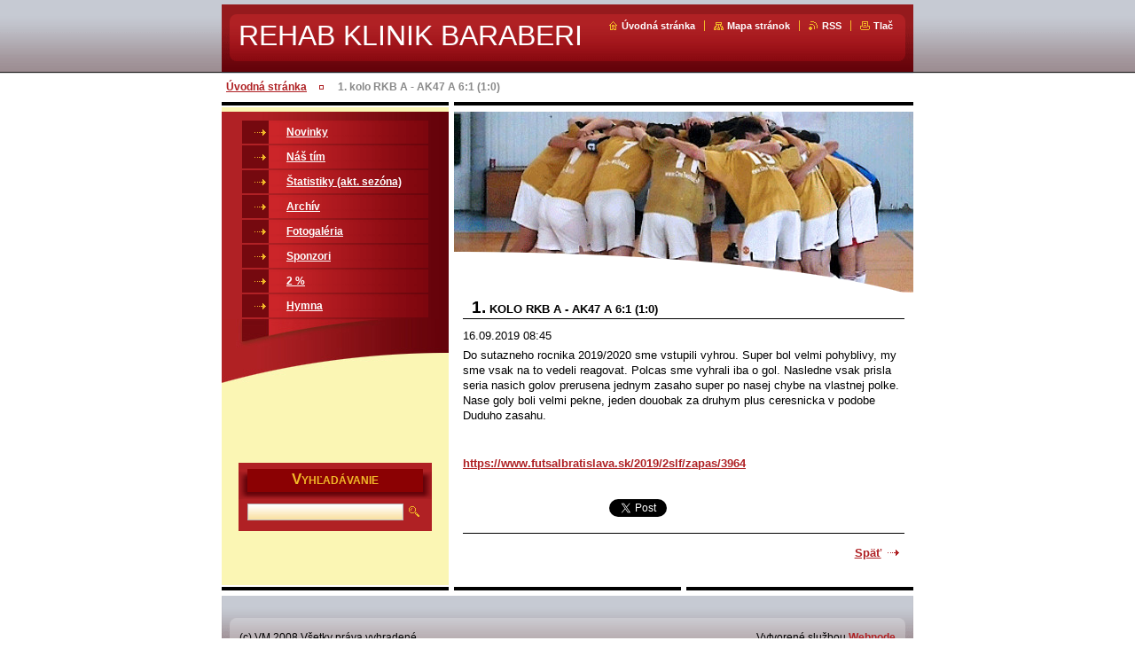

--- FILE ---
content_type: text/html; charset=UTF-8
request_url: https://www.baraberi.sk/news/a1-kolo-rkb-a-ak47-a-6-1-1-0/
body_size: 5729
content:
<!--[if lte IE 9]><!DOCTYPE HTML PUBLIC "-//W3C//DTD HTML 4.01 Transitional//EN" "https://www.w3.org/TR/html4/loose.dtd"><![endif]-->
<!DOCTYPE html>

<!--[if IE]><html class="ie" lang="sk"><![endif]-->
<!--[if gt IE 9]><!--> 
<html lang="sk">
<!--<![endif]-->

<head>
    <!--[if lt IE 8]><meta http-equiv="X-UA-Compatible" content="IE=EmulateIE7"><![endif]--><!--[if IE 8]><meta http-equiv="X-UA-Compatible" content="IE=EmulateIE8"><![endif]--><!--[if IE 9]><meta http-equiv="X-UA-Compatible" content="IE=EmulateIE9"><![endif]-->
    <base href="https://www.baraberi.sk/">
  <meta charset="utf-8">
  <meta name="description" content="">
  <meta name="keywords" content="">
  <meta name="generator" content="Webnode">
  <meta name="apple-mobile-web-app-capable" content="yes">
  <meta name="apple-mobile-web-app-status-bar-style" content="black">
  <meta name="format-detection" content="telephone=no">
    <meta name="google-site-verification" content="Qxi29Jg9EhNm1occKCZ3wRBDpIPvqwXwmUtavQHnvUY">
  <link rel="icon" type="image/svg+xml" href="/favicon.svg" sizes="any">  <link rel="icon" type="image/svg+xml" href="/favicon16.svg" sizes="16x16">  <link rel="icon" href="/favicon.ico"><link rel="canonical" href="https://www.baraberi.sk/news/a1-kolo-rkb-a-ak47-a-6-1-1-0/">
<script type="text/javascript">(function(i,s,o,g,r,a,m){i['GoogleAnalyticsObject']=r;i[r]=i[r]||function(){
			(i[r].q=i[r].q||[]).push(arguments)},i[r].l=1*new Date();a=s.createElement(o),
			m=s.getElementsByTagName(o)[0];a.async=1;a.src=g;m.parentNode.insertBefore(a,m)
			})(window,document,'script','//www.google-analytics.com/analytics.js','ga');ga('create', 'UA-797705-6', 'auto',{"name":"wnd_header"});ga('wnd_header.set', 'dimension1', 'W1');ga('wnd_header.set', 'anonymizeIp', true);ga('wnd_header.send', 'pageview');var pageTrackerAllTrackEvent=function(category,action,opt_label,opt_value){ga('send', 'event', category, action, opt_label, opt_value)};</script>
  <link rel="alternate" type="application/rss+xml" href="https://baraberi.sk/rss/all.xml" title="">
<!--[if lte IE 9]><style type="text/css">.cke_skin_webnode iframe {vertical-align: baseline !important;}</style><![endif]-->
    <title>1. kolo RKB A - AK47  A  6:1 (1:0) :: REHAB KLINIK BARABERI</title>
    <meta name="robots" content="index, follow">
    <meta name="googlebot" content="index, follow">
    
    <script type="text/javascript" src="https://d11bh4d8fhuq47.cloudfront.net/_system/skins/v8/50000859/js/generic.js"></script>
    
    <link href="https://d11bh4d8fhuq47.cloudfront.net/_system/skins/v8/50000859/css/style.css" rel="stylesheet" type="text/css" media="screen,projection,handheld,tv">
    <link href="https://d11bh4d8fhuq47.cloudfront.net/_system/skins/v8/50000859/css/print.css" rel="stylesheet" type="text/css" media="print">

				<script type="text/javascript">
				/* <![CDATA[ */
					
					if (typeof(RS_CFG) == 'undefined') RS_CFG = new Array();
					RS_CFG['staticServers'] = new Array('https://d11bh4d8fhuq47.cloudfront.net/');
					RS_CFG['skinServers'] = new Array('https://d11bh4d8fhuq47.cloudfront.net/');
					RS_CFG['filesPath'] = 'https://www.baraberi.sk/_files/';
					RS_CFG['filesAWSS3Path'] = 'https://c34a323032.clvaw-cdnwnd.com/c680c25d622edb55b1a985d1799b411f/';
					RS_CFG['lbClose'] = 'Zavrieť';
					RS_CFG['skin'] = 'default';
					if (!RS_CFG['labels']) RS_CFG['labels'] = new Array();
					RS_CFG['systemName'] = 'Webnode';
						
					RS_CFG['responsiveLayout'] = 0;
					RS_CFG['mobileDevice'] = 0;
					RS_CFG['labels']['copyPasteSource'] = 'Viac tu:';
					
				/* ]]> */
				</script><script type="text/javascript" src="https://d11bh4d8fhuq47.cloudfront.net/_system/client/js/compressed/frontend.package.1-3-108.js?ph=c34a323032"></script><style type="text/css"></style></head>

<body>
<div id="pageFrameWrapper">

<div id="pageFrame">

    <!-- ~ ~ ~ ~ ~ ~ ~ ~ ~ ~ ~ ~ ~ ~ ~ ~ ~ ~ ~ ~ ~ ~ ~ ~ ~ ~ ~ ~ ~ ~ ~ ~ ~ ~ ~ ~ ~ ~ ~ ~ 
    ALL EXCEPT FOOT BLOCK
    ~ ~ ~ ~ ~ ~ ~ ~ ~ ~ ~ ~ ~ ~ ~ ~ ~ ~ ~ ~ ~ ~ ~ ~ ~ ~ ~ ~ ~ ~ ~ ~ ~ ~ ~ ~ ~ ~ ~ ~ -->
    
    <div id="pageFrameCont">

        <!-- ~ ~ ~ ~ ~ ~ ~ ~ ~ ~ ~ ~ ~ ~ ~ ~ ~ ~ ~ ~ ~ ~ ~ ~ ~ ~ ~ ~ ~ ~ ~ ~ ~ ~ ~ ~ ~ ~ ~ ~ 
        TOP BLOCK
        ~ ~ ~ ~ ~ ~ ~ ~ ~ ~ ~ ~ ~ ~ ~ ~ ~ ~ ~ ~ ~ ~ ~ ~ ~ ~ ~ ~ ~ ~ ~ ~ ~ ~ ~ ~ ~ ~ ~ ~ -->
        
        
        <div class="topBlock">
        
            <div id="logo"><a href="home/" title="Prejsť na úvodnú stránku."><span id="rbcSystemIdentifierLogo">REHAB KLINIK BARABERI</span></a></div>            
            <div id="topBar">            

                <div id="languageSelect"></div>			

                <ul class="tbLinkList">
                    <li class="tbLinkHomepage first"><a href="home/" title="Prejsť na úvodnú stránku.">Úvodná stránka</a></li>
                    <li class="tbLinkSitemap"><a href="/sitemap/" title="Prejsť na mapu stránok.">Mapa stránok</a></li>
                    <li class="tbLinkRss"><a href="/rss/" title="RSS kanály">RSS</a></li>
                    <li class="tbLinkPrint"><a href="#" onclick="window.print(); return false;" title="Vytlačiť stránku">Tlač</a></li>
                </ul>
            
            </div>
            <p class="tbSlogan">
               <span id="rbcCompanySlogan" class="rbcNoStyleSpan"></span>            </p>
            
        </div> <!-- /class="topBlock" -->
        
        
        <!-- ~ ~ ~ ~ ~ ~ ~ ~ ~ ~ ~ ~ ~ ~ ~ ~ ~ ~ ~ ~ ~ ~ ~ ~ ~ ~ ~ ~ ~ ~ ~ ~ ~ ~ ~ ~ ~ ~ ~ ~ 
        /TOP BLOCK
        ~ ~ ~ ~ ~ ~ ~ ~ ~ ~ ~ ~ ~ ~ ~ ~ ~ ~ ~ ~ ~ ~ ~ ~ ~ ~ ~ ~ ~ ~ ~ ~ ~ ~ ~ ~ ~ ~ ~ ~ --> 
        
        
        <hr class="hidden">
        
        
        <!-- ~ ~ ~ ~ ~ ~ ~ ~ ~ ~ ~ ~ ~ ~ ~ ~ ~ ~ ~ ~ ~ ~ ~ ~ ~ ~ ~ ~ ~ ~ ~ ~ ~ ~ ~ ~ ~ ~ ~ ~ 
        NAVIGATOR BLOCK
        ~ ~ ~ ~ ~ ~ ~ ~ ~ ~ ~ ~ ~ ~ ~ ~ ~ ~ ~ ~ ~ ~ ~ ~ ~ ~ ~ ~ ~ ~ ~ ~ ~ ~ ~ ~ ~ ~ ~ ~ -->
        
        <div id="pageNavigator" class="rbcContentBlock">        <div class="navigatorBlock">            <div class="navigatorBlockIn">        <a class="navFirstPage" href="/home/">Úvodná stránka</a><span><span>&gt;</span></span><span id="navCurrentPage">1. kolo RKB A - AK47  A  6:1 (1:0)</span>            </div> <!-- /class="navigatorBlockIn" -->        </div> <!-- /id="navigatorBlock" -->        <hr class="hidden"></div>        
        
        <!-- ~ ~ ~ ~ ~ ~ ~ ~ ~ ~ ~ ~ ~ ~ ~ ~ ~ ~ ~ ~ ~ ~ ~ ~ ~ ~ ~ ~ ~ ~ ~ ~ ~ ~ ~ ~ ~ ~ ~ ~ 
        /NAVIGATOR BLOCK
        ~ ~ ~ ~ ~ ~ ~ ~ ~ ~ ~ ~ ~ ~ ~ ~ ~ ~ ~ ~ ~ ~ ~ ~ ~ ~ ~ ~ ~ ~ ~ ~ ~ ~ ~ ~ ~ ~ ~ ~ -->
        
        
        <!-- ~ ~ ~ ~ ~ ~ ~ ~ ~ ~ ~ ~ ~ ~ ~ ~ ~ ~ ~ ~ ~ ~ ~ ~ ~ ~ ~ ~ ~ ~ ~ ~ ~ ~ ~ ~ ~ ~ ~ ~ 
        MAIN CONTENT - CSS COLUMNS DESIGN
        ~ ~ ~ ~ ~ ~ ~ ~ ~ ~ ~ ~ ~ ~ ~ ~ ~ ~ ~ ~ ~ ~ ~ ~ ~ ~ ~ ~ ~ ~ ~ ~ ~ ~ ~ ~ ~ ~ ~ ~ -->
        
        
        <div class="contTopSpacer"><!-- / --></div>
        
        <div class="colDesign">
        
            <div class="colD1 colMain">
    
                <div class="colTopBorder"><!-- / --></div>
                
                <div class="contImg"><img src="https://c34a323032.clvaw-cdnwnd.com/c680c25d622edb55b1a985d1799b411f/200000292-616e86267a/50000000.jpg?ph=c34a323032" width="518" height="204" alt=""><span class="contImgCut"><!-- / --></span></div>
                
                


				<!-- ~ ~ ~ ~ ~ ~ ~ ~ ~ ~ ~ ~ ~ ~ ~ ~ ~ ~ ~ ~ ~ ~ ~ ~ ~ ~ ~ ~ ~ ~ ~ ~ ~ ~ ~ ~ ~ ~ ~ ~ 
                CONTENT BLOCK
                ~ ~ ~ ~ ~ ~ ~ ~ ~ ~ ~ ~ ~ ~ ~ ~ ~ ~ ~ ~ ~ ~ ~ ~ ~ ~ ~ ~ ~ ~ ~ ~ ~ ~ ~ ~ ~ ~ ~ ~ -->
                <div class="contBlock">
                    
                    <div class="contOut">

		

                        <h1>1. kolo RKB A - AK47  A  6:1 (1:0)</h1>
                        
                        <div class="contIn">
                        
                            <!-- ~ ~ ~ ~ ~ ~ ~ ~ ~ ~ ~ ~ ~ ~ ~ ~ ~ ~ ~ ~ ~ ~ ~ ~ ~ ~ ~ ~ ~ ~ ~ ~ ~ ~ ~ ~ ~ ~ ~ ~ 
                            WSW BOX
                            ~ ~ ~ ~ ~ ~ ~ ~ ~ ~ ~ ~ ~ ~ ~ ~ ~ ~ ~ ~ ~ ~ ~ ~ ~ ~ ~ ~ ~ ~ ~ ~ ~ ~ ~ ~ ~ ~ ~ ~ -->
                            <div class="wsw">

                                16.09.2019 08:45

                                <p>Do sutazneho rocnika 2019/2020 sme vstupili vyhrou. Super bol velmi pohyblivy, my sme vsak na to vedeli reagovat. Polcas sme vyhrali iba o gol. Nasledne vsak prisla seria nasich golov prerusena jednym zasaho super po nasej chybe na vlastnej polke. Nase goly boli velmi pekne, jeden douobak za druhym plus ceresnicka v podobe Duduho zasahu.</p><p><br></p><p><a href="https://www.futsalbratislava.sk/2019/2slf/zapas/3964">https://www.futsalbratislava.sk/2019/2slf/zapas/3964</a></p><p><br></p>

                            </div> <!-- /class="wsw" -->
                            <!-- ~ ~ ~ ~ ~ ~ ~ ~ ~ ~ ~ ~ ~ ~ ~ ~ ~ ~ ~ ~ ~ ~ ~ ~ ~ ~ ~ ~ ~ ~ ~ ~ ~ ~ ~ ~ ~ ~ ~ ~ 
                            /WSW BOX
                            ~ ~ ~ ~ ~ ~ ~ ~ ~ ~ ~ ~ ~ ~ ~ ~ ~ ~ ~ ~ ~ ~ ~ ~ ~ ~ ~ ~ ~ ~ ~ ~ ~ ~ ~ ~ ~ ~ ~ ~ -->
                            
                            
                            
                            <div class="rbcBookmarks"><div id="rbcBookmarks200002620"></div></div>
		<script type="text/javascript">
			/* <![CDATA[ */
			Event.observe(window, 'load', function(){
				var bookmarks = '<div style=\"float:left;\"><div style=\"float:left;\"><iframe src=\"//www.facebook.com/plugins/like.php?href=https://www.baraberi.sk/news/a1-kolo-rkb-a-ak47-a-6-1-1-0/&amp;send=false&amp;layout=button_count&amp;width=165&amp;show_faces=false&amp;action=like&amp;colorscheme=light&amp;font&amp;height=21&amp;appId=397846014145828&amp;locale=sk_SK\" scrolling=\"no\" frameborder=\"0\" style=\"border:none; overflow:hidden; width:165px; height:21px; position:relative; top:1px;\" allowtransparency=\"true\"></iframe></div><div style=\"float:left;\"><a href=\"https://twitter.com/share\" class=\"twitter-share-button\" data-count=\"horizontal\" data-via=\"webnode\" data-lang=\"en\">Tweet</a></div><script type=\"text/javascript\">(function() {var po = document.createElement(\'script\'); po.type = \'text/javascript\'; po.async = true;po.src = \'//platform.twitter.com/widgets.js\';var s = document.getElementsByTagName(\'script\')[0]; s.parentNode.insertBefore(po, s);})();'+'<'+'/scr'+'ipt></div> <div class=\"addthis_toolbox addthis_default_style\" style=\"float:left;\"><a class=\"addthis_counter addthis_pill_style\"></a></div> <script type=\"text/javascript\">(function() {var po = document.createElement(\'script\'); po.type = \'text/javascript\'; po.async = true;po.src = \'https://s7.addthis.com/js/250/addthis_widget.js#pubid=webnode\';var s = document.getElementsByTagName(\'script\')[0]; s.parentNode.insertBefore(po, s);})();'+'<'+'/scr'+'ipt><div style=\"clear:both;\"></div>';
				$('rbcBookmarks200002620').innerHTML = bookmarks;
				bookmarks.evalScripts();
			});
			/* ]]> */
		</script>
		
                            
                            <!-- ~ ~ ~ ~ ~ ~ ~ ~ ~ ~ ~ ~ ~ ~ ~ ~ ~ ~ ~ ~ ~ ~ ~ ~ ~ ~ ~ ~ ~ ~ ~ ~ ~ ~ ~ ~ ~ ~ ~ ~ 
                            BACK LINK
                            ~ ~ ~ ~ ~ ~ ~ ~ ~ ~ ~ ~ ~ ~ ~ ~ ~ ~ ~ ~ ~ ~ ~ ~ ~ ~ ~ ~ ~ ~ ~ ~ ~ ~ ~ ~ ~ ~ ~ ~ -->
                            <div class="backLink">
                                <a href="archive/news/">Späť</a>
                            </div>
                            <!-- ~ ~ ~ ~ ~ ~ ~ ~ ~ ~ ~ ~ ~ ~ ~ ~ ~ ~ ~ ~ ~ ~ ~ ~ ~ ~ ~ ~ ~ ~ ~ ~ ~ ~ ~ ~ ~ ~ ~ ~ 
                            /BACK LINK
                            ~ ~ ~ ~ ~ ~ ~ ~ ~ ~ ~ ~ ~ ~ ~ ~ ~ ~ ~ ~ ~ ~ ~ ~ ~ ~ ~ ~ ~ ~ ~ ~ ~ ~ ~ ~ ~ ~ ~ ~ -->
                            
                            <div class="cleaner"></div>

                        </div> <!-- /class="contIn" -->

		

					</div> <!-- /class="contOut" -->
    
                </div> <!-- /class="contBlock" -->
                
                <!-- ~ ~ ~ ~ ~ ~ ~ ~ ~ ~ ~ ~ ~ ~ ~ ~ ~ ~ ~ ~ ~ ~ ~ ~ ~ ~ ~ ~ ~ ~ ~ ~ ~ ~ ~ ~ ~ ~ ~ ~ 
                /CONTENT BLOCK
~ ~ ~ ~ ~ ~ ~ ~ ~ ~ ~ ~ ~ ~ ~ ~ ~ ~ ~ ~ ~ ~ ~ ~ ~ ~ ~ ~ ~ ~ ~ ~ ~ ~ ~ ~ ~ ~ ~ ~ -->

		            
            </div> <!-- /class="colD1 colMain" -->
            
            <div class="colD2 colSide">
            
                <div class="colTopBorder"><!-- / --></div>
                
                


                <!-- ~ ~ ~ ~ ~ ~ ~ ~ ~ ~ ~ ~ ~ ~ ~ ~ ~ ~ ~ ~ ~ ~ ~ ~ ~ ~ ~ ~ ~ ~ ~ ~ ~ ~ ~ ~ ~ ~ ~ ~ 
                CONTENT BLOCK
                ~ ~ ~ ~ ~ ~ ~ ~ ~ ~ ~ ~ ~ ~ ~ ~ ~ ~ ~ ~ ~ ~ ~ ~ ~ ~ ~ ~ ~ ~ ~ ~ ~ ~ ~ ~ ~ ~ ~ ~ -->
                <div class="contBlock">

                    <div class="menuBlockOut">
                    
                        <div class="menuBlockIn">
                        
                        <!-- ~ ~ ~ ~ ~ ~ ~ ~ ~ ~ ~ ~ ~ ~ ~ ~ ~ ~ ~ ~ ~ ~ ~ ~ ~ ~ ~ ~ ~ ~ ~ ~ ~ ~ ~ ~ ~ ~ ~ ~ 
                        MENU
                        ~ ~ ~ ~ ~ ~ ~ ~ ~ ~ ~ ~ ~ ~ ~ ~ ~ ~ ~ ~ ~ ~ ~ ~ ~ ~ ~ ~ ~ ~ ~ ~ ~ ~ ~ ~ ~ ~ ~ ~ -->

        <ul class="menu">
	<li class="first">

<a href="/novinky/">

    <span class="mIco"></span>
    <span class="tIn">Novinky</span>
    <span class="cleaner"></span>

    </a>

    </li>
	<li>

<a href="/nas-tim/">

    <span class="mIco"></span>
    <span class="tIn">Náš tím</span>
    <span class="cleaner"></span>

    </a>

    </li>
	<li>

<a href="/statistiky/">

    <span class="mIco"></span>
    <span class="tIn">Štatistiky (akt. sezóna)</span>
    <span class="cleaner"></span>

    </a>

    </li>
	<li>

<a href="/archiv/">

    <span class="mIco"></span>
    <span class="tIn">Archív</span>
    <span class="cleaner"></span>

    </a>

    </li>
	<li>

<a href="/fotogaleria/">

    <span class="mIco"></span>
    <span class="tIn">Fotogaléria</span>
    <span class="cleaner"></span>

    </a>

    </li>
	<li>

<a href="/sponzori/">

    <span class="mIco"></span>
    <span class="tIn">Sponzori</span>
    <span class="cleaner"></span>

    </a>

    </li>
	<li>

<a href="/napiste-nam/">

    <span class="mIco"></span>
    <span class="tIn">2 %</span>
    <span class="cleaner"></span>

    </a>

    </li>
	<li class="last">

<a href="/hymna/">

    <span class="mIco"></span>
    <span class="tIn">Hymna</span>
    <span class="cleaner"></span>

    </a>

    </li>
</ul>
                        <!-- ~ ~ ~ ~ ~ ~ ~ ~ ~ ~ ~ ~ ~ ~ ~ ~ ~ ~ ~ ~ ~ ~ ~ ~ ~ ~ ~ ~ ~ ~ ~ ~ ~ ~ ~ ~ ~ ~ ~ ~ 
                        /MENU
                        ~ ~ ~ ~ ~ ~ ~ ~ ~ ~ ~ ~ ~ ~ ~ ~ ~ ~ ~ ~ ~ ~ ~ ~ ~ ~ ~ ~ ~ ~ ~ ~ ~ ~ ~ ~ ~ ~ ~ ~ -->
                        
                            <div class="menuDwnBg"><!-- / --></div>
                            
                        </div> <!-- /class="menuBlockIn" -->
                        
                    </div> <!-- /class="menuBlockOut" -->
                    
                </div> <!-- /class="contBlock" -->
                
                <!-- ~ ~ ~ ~ ~ ~ ~ ~ ~ ~ ~ ~ ~ ~ ~ ~ ~ ~ ~ ~ ~ ~ ~ ~ ~ ~ ~ ~ ~ ~ ~ ~ ~ ~ ~ ~ ~ ~ ~ ~ 
                /ARC BLOCK - MENU
                ~ ~ ~ ~ ~ ~ ~ ~ ~ ~ ~ ~ ~ ~ ~ ~ ~ ~ ~ ~ ~ ~ ~ ~ ~ ~ ~ ~ ~ ~ ~ ~ ~ ~ ~ ~ ~ ~ ~ ~ -->

        			
                
                			
                
                

                    <!-- ~ ~ ~ ~ ~ ~ ~ ~ ~ ~ ~ ~ ~ ~ ~ ~ ~ ~ ~ ~ ~ ~ ~ ~ ~ ~ ~ ~ ~ ~ ~ ~ ~ ~ ~ ~ ~ ~ ~ ~ 
                    POLL BLOCK
                    ~ ~ ~ ~ ~ ~ ~ ~ ~ ~ ~ ~ ~ ~ ~ ~ ~ ~ ~ ~ ~ ~ ~ ~ ~ ~ ~ ~ ~ ~ ~ ~ ~ ~ ~ ~ ~ ~ ~ ~ -->

                    <div class="pollBlock ftBox">
                    
                        <div class="pollHeaderOut">
                            
                            <div class="pollHeaderIn">
                            
                                <div class="pollHeaderBgTop"><!-- / --></div>
                                <div class="pollHeaderBgDwn"><!-- / --></div>
                                
                                <h3>Vyhľadávanie</h3>
                                
                            </div> <!-- /class="pollHeaderIn" -->
                            
                        </div> <!-- /class="pollHeaderOut" -->

		<form action="/search/" method="get" id="fulltextSearch">

                        <div class="pollBlockIn">
                            
                            <label for="fulltextSearchText">Hľadať:</label>
                                
                            <div class="ftSearchQuery">
                                <input type="text" id="fulltextSearchText" name="text" value="">
                                <button type="submit">
                                    <img src="https://d11bh4d8fhuq47.cloudfront.net/_system/skins/v8/50000859/img/layout/ft-box-btn-bg.gif" width="12" height="12" alt="Hľadať">
                                </button>
                                <div class="cleaner"><!-- / FLOAT CLEAR --></div>
                            </div><!-- /class="ftSearchQuery" -->
                            
                        </div> <!-- /class="pollBlockIn" -->

		</form>

                    </div> <!-- /class="pollBlock" -->

                    <!-- ~ ~ ~ ~ ~ ~ ~ ~ ~ ~ ~ ~ ~ ~ ~ ~ ~ ~ ~ ~ ~ ~ ~ ~ ~ ~ ~ ~ ~ ~ ~ ~ ~ ~ ~ ~ ~ ~ ~ ~ 
                    /POLL BLOCK
                    ~ ~ ~ ~ ~ ~ ~ ~ ~ ~ ~ ~ ~ ~ ~ ~ ~ ~ ~ ~ ~ ~ ~ ~ ~ ~ ~ ~ ~ ~ ~ ~ ~ ~ ~ ~ ~ ~ ~ ~ -->


		                
                
                            
            </div> <!-- /class="colD2" -->

            <div class="cleaner"><!-- / --></div>
            
        </div> <!-- /class="colDesign" -->
        
        
        <!-- ~ ~ ~ ~ ~ ~ ~ ~ ~ ~ ~ ~ ~ ~ ~ ~ ~ ~ ~ ~ ~ ~ ~ ~ ~ ~ ~ ~ ~ ~ ~ ~ ~ ~ ~ ~ ~ ~ ~ ~ 
        /MAIN CONTENT - CSS COLUMNS DESIGN
        ~ ~ ~ ~ ~ ~ ~ ~ ~ ~ ~ ~ ~ ~ ~ ~ ~ ~ ~ ~ ~ ~ ~ ~ ~ ~ ~ ~ ~ ~ ~ ~ ~ ~ ~ ~ ~ ~ ~ ~ -->
        
        
        
    </div> <!-- /id="pageFrameCont" -->
    
    <!-- ~ ~ ~ ~ ~ ~ ~ ~ ~ ~ ~ ~ ~ ~ ~ ~ ~ ~ ~ ~ ~ ~ ~ ~ ~ ~ ~ ~ ~ ~ ~ ~ ~ ~ ~ ~ ~ ~ ~ ~ 
    /ALL EXCEPT FOOT BLOCK
    ~ ~ ~ ~ ~ ~ ~ ~ ~ ~ ~ ~ ~ ~ ~ ~ ~ ~ ~ ~ ~ ~ ~ ~ ~ ~ ~ ~ ~ ~ ~ ~ ~ ~ ~ ~ ~ ~ ~ ~ -->
    
    
    
    <hr class="hidden">
    
    
    
    <!-- ~ ~ ~ ~ ~ ~ ~ ~ ~ ~ ~ ~ ~ ~ ~ ~ ~ ~ ~ ~ ~ ~ ~ ~ ~ ~ ~ ~ ~ ~ ~ ~ ~ ~ ~ ~ ~ ~ ~ ~ 
    FOOT BLOCK
    ~ ~ ~ ~ ~ ~ ~ ~ ~ ~ ~ ~ ~ ~ ~ ~ ~ ~ ~ ~ ~ ~ ~ ~ ~ ~ ~ ~ ~ ~ ~ ~ ~ ~ ~ ~ ~ ~ ~ ~ -->
    
    <div class="footBlock">
    
        <div class="footBlockHi A">
        </div> <!-- /class="footBlockHi" -->
        
        <div class="footBlockLo">
        
            <div class="wsw">
                <p class="footerText">
                    <span id="rbcFooterText" class="rbcNoStyleSpan">(c) VM 2008 Všetky práva vyhradené. </span>                </p>
                <p class="rubicusText">
                    <span class="rbcSignatureText">Vytvorené službou <a href="https://www.webnode.sk?utm_source=brand&amp;utm_medium=footer&amp;utm_campaign=premium" rel="nofollow" >Webnode</a></span>                </p>
                <div class="cleaner"></div>
            </div>
        
        </div> <!-- /class="footBlockLo" -->
        
    </div> <!-- /class="footBlock" -->
    
    
    <!-- ~ ~ ~ ~ ~ ~ ~ ~ ~ ~ ~ ~ ~ ~ ~ ~ ~ ~ ~ ~ ~ ~ ~ ~ ~ ~ ~ ~ ~ ~ ~ ~ ~ ~ ~ ~ ~ ~ ~ ~ 
    /FOOT BLOCK
    ~ ~ ~ ~ ~ ~ ~ ~ ~ ~ ~ ~ ~ ~ ~ ~ ~ ~ ~ ~ ~ ~ ~ ~ ~ ~ ~ ~ ~ ~ ~ ~ ~ ~ ~ ~ ~ ~ ~ ~ --> 
    
    
</div> <!-- /id="pageFrame" -->

</div> <!-- /id="pageFrameWrapper" -->

<script type="text/javascript">
    /* <![CDATA[ */
   
        RubicusFrontendIns.faqInit('faqCards', 'faqText');

        RubicusFrontendIns.addObserver({

            onStartSlideshow: function()
            {
                $('slideshowControl').innerHTML = 'Pozastaviť prezentáciu';
                $('slideshowControl').title = 'Pozastaviť automatické prechádzanie obrázkov';
                $('slideshowControl').onclick = function() { RubicusFrontendIns.stopSlideshow(); return false; }
            },

            onStopSlideshow: function()
            {
                $('slideshowControl').innerHTML = 'Spustiť prezentáciu';
                $('slideshowControl').title = 'Spustiť automatické prechádzanie obrázkov';
                $('slideshowControl').onclick = function() { RubicusFrontendIns.startSlideshow(); return false; }
            },

            onShowImage: function()
            {
                if (RubicusFrontendIns.isSlideshowMode())
                {
                    $('slideshowControl').innerHTML = 'Pozastaviť prezentáciu';
                    $('slideshowControl').title = 'Pozastaviť automatické prechádzanie obrázkov';
                    $('slideshowControl').onclick = function() { RubicusFrontendIns.stopSlideshow(); return false; }
                }   
            }
        });
        
        RubicusFrontendIns.addFileToPreload('https://d11bh4d8fhuq47.cloudfront.net/_system/skins/v8/50000859/img/layout/ft-box-a-bg.gif');
        RubicusFrontendIns.addFileToPreload('https://d11bh4d8fhuq47.cloudfront.net/_system/skins/v8/50000859/img/layout/photo-arr-l-on.gif');
        RubicusFrontendIns.addFileToPreload('https://d11bh4d8fhuq47.cloudfront.net/_system/skins/v8/50000859/img/layout/photo-arr-l-off.gif');
        RubicusFrontendIns.addFileToPreload('https://d11bh4d8fhuq47.cloudfront.net/_system/skins/v8/50000859/img/layout/photo-arr-r-on.gif');
        RubicusFrontendIns.addFileToPreload('https://d11bh4d8fhuq47.cloudfront.net/_system/skins/v8/50000859/img/layout/photo-arr-r-off.gif');
        RubicusFrontendIns.addFileToPreload('https://d11bh4d8fhuq47.cloudfront.net/_system/skins/v8/50000859/img/layout/photo-arr-up-on.gif');
        RubicusFrontendIns.addFileToPreload('https://d11bh4d8fhuq47.cloudfront.net/_system/skins/v8/50000859/img/layout/photo-arr-up-off.gif');
        RubicusFrontendIns.addFileToPreload('https://d11bh4d8fhuq47.cloudfront.net/_system/skins/v8/50000859/img/layout/faqUp.png');
        RubicusFrontendIns.addFileToPreload('https://d11bh4d8fhuq47.cloudfront.net/_system/skins/v8/50000859/img/layout/faqDown.png');
        RubicusFrontendIns.addFileToPreload('https://d11bh4d8fhuq47.cloudfront.net/_system/skins/v8/50000859/img/layout/buttonHover.png');
        RubicusFrontendIns.addFileToPreload('https://d11bh4d8fhuq47.cloudfront.net/_system/skins/v8/50000859/img/layout/loading.gif');
        RubicusFrontendIns.addFileToPreload('https://d11bh4d8fhuq47.cloudfront.net/_system/skins/v8/50000859/img/layout/loading-poll.gif');
        RubicusFrontendIns.addFileToPreload('https://d11bh4d8fhuq47.cloudfront.net/_system/skins/v8/50000859/img/layout/loading-side.gif');
        
        
    /* ]]> */
</script>

<div id="rbcFooterHtml"></div><script type="text/javascript">var keenTrackerCmsTrackEvent=function(id){if(typeof _jsTracker=="undefined" || !_jsTracker){return false;};try{var name=_keenEvents[id];var keenEvent={user:{u:_keenData.u,p:_keenData.p,lc:_keenData.lc,t:_keenData.t},action:{identifier:id,name:name,category:'cms',platform:'WND1',version:'2.1.157'},browser:{url:location.href,ua:navigator.userAgent,referer_url:document.referrer,resolution:screen.width+'x'+screen.height,ip:'3.143.234.45'}};_jsTracker.jsonpSubmit('PROD',keenEvent,function(err,res){});}catch(err){console.log(err)};};</script></body>

</html>
